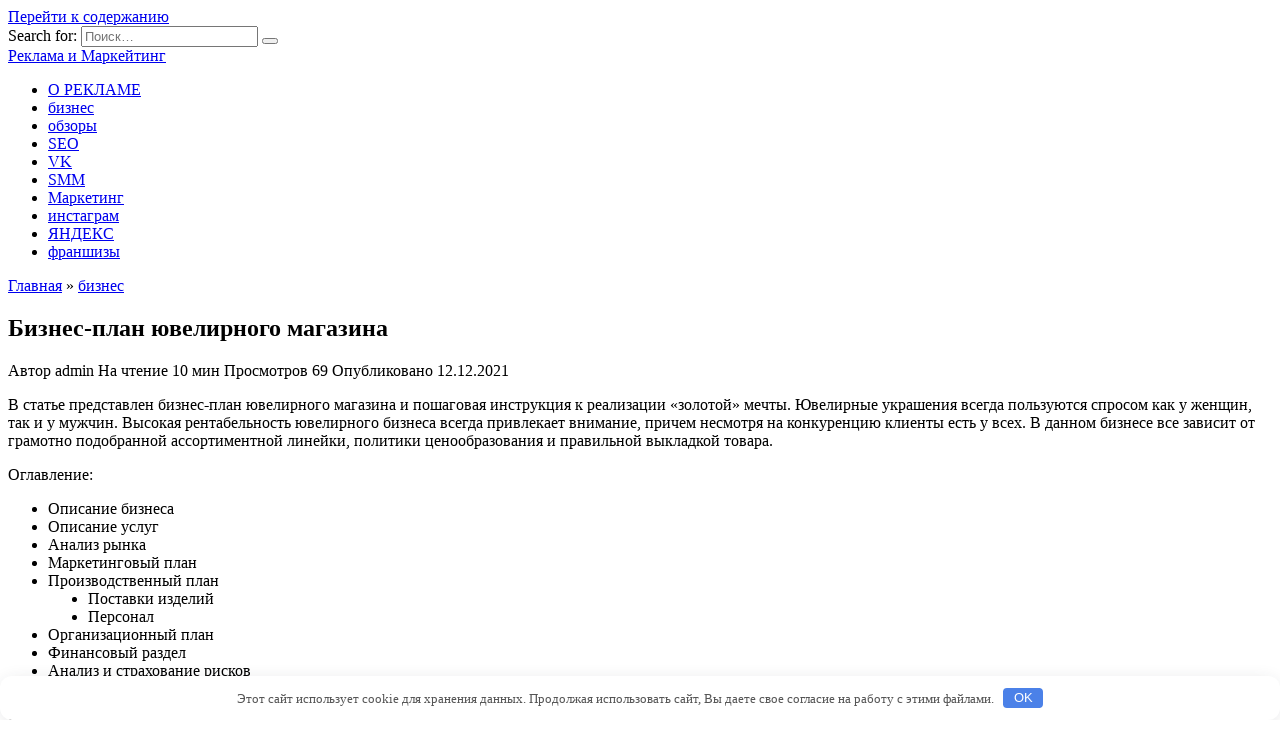

--- FILE ---
content_type: text/html; charset=UTF-8
request_url: https://www.webplatezhi.ru/biznes/biznes-plan-uvelirnogo-magazina.html
body_size: 62357
content:
<!doctype html>
<html lang="ru-RU"
	prefix="og: https://ogp.me/ns#" >
<head>
	<meta charset="UTF-8">
	<meta name="viewport" content="width=device-width, initial-scale=1">

	<title>Бизнес-план ювелирного магазина | Реклама и Маркейтинг</title>

		<!-- All in One SEO 4.0.18 -->
		<link rel="canonical" href="https://www.webplatezhi.ru/biznes/biznes-plan-uvelirnogo-magazina.html" />
		<meta property="og:site_name" content="Реклама и Маркейтинг |" />
		<meta property="og:type" content="article" />
		<meta property="og:title" content="Бизнес-план ювелирного магазина | Реклама и Маркейтинг" />
		<meta property="og:url" content="https://www.webplatezhi.ru/biznes/biznes-plan-uvelirnogo-magazina.html" />
		<meta property="article:published_time" content="2021-12-12T11:09:58Z" />
		<meta property="article:modified_time" content="2021-12-12T11:09:58Z" />
		<meta property="twitter:card" content="summary" />
		<meta property="twitter:domain" content="www.webplatezhi.ru" />
		<meta property="twitter:title" content="Бизнес-план ювелирного магазина | Реклама и Маркейтинг" />
		<!-- All in One SEO -->

<link rel='dns-prefetch' href='//fonts.googleapis.com' />
<link rel='dns-prefetch' href='//s.w.org' />
<link rel='stylesheet' id='wp-block-library-css'  href='https://www.webplatezhi.ru/wp-includes/css/dist/block-library/style.min.css'  media='all' />
<style id='wp-block-library-theme-inline-css' type='text/css'>
#start-resizable-editor-section{display:none}.wp-block-audio figcaption{color:#555;font-size:13px;text-align:center}.is-dark-theme .wp-block-audio figcaption{color:hsla(0,0%,100%,.65)}.wp-block-code{font-family:Menlo,Consolas,monaco,monospace;color:#1e1e1e;padding:.8em 1em;border:1px solid #ddd;border-radius:4px}.wp-block-embed figcaption{color:#555;font-size:13px;text-align:center}.is-dark-theme .wp-block-embed figcaption{color:hsla(0,0%,100%,.65)}.blocks-gallery-caption{color:#555;font-size:13px;text-align:center}.is-dark-theme .blocks-gallery-caption{color:hsla(0,0%,100%,.65)}.wp-block-image figcaption{color:#555;font-size:13px;text-align:center}.is-dark-theme .wp-block-image figcaption{color:hsla(0,0%,100%,.65)}.wp-block-pullquote{border-top:4px solid;border-bottom:4px solid;margin-bottom:1.75em;color:currentColor}.wp-block-pullquote__citation,.wp-block-pullquote cite,.wp-block-pullquote footer{color:currentColor;text-transform:uppercase;font-size:.8125em;font-style:normal}.wp-block-quote{border-left:.25em solid;margin:0 0 1.75em;padding-left:1em}.wp-block-quote cite,.wp-block-quote footer{color:currentColor;font-size:.8125em;position:relative;font-style:normal}.wp-block-quote.has-text-align-right{border-left:none;border-right:.25em solid;padding-left:0;padding-right:1em}.wp-block-quote.has-text-align-center{border:none;padding-left:0}.wp-block-quote.is-large,.wp-block-quote.is-style-large{border:none}.wp-block-search .wp-block-search__label{font-weight:700}.wp-block-group.has-background{padding:1.25em 2.375em;margin-top:0;margin-bottom:0}.wp-block-separator{border:none;border-bottom:2px solid;margin-left:auto;margin-right:auto;opacity:.4}.wp-block-separator:not(.is-style-wide):not(.is-style-dots){width:100px}.wp-block-separator.has-background:not(.is-style-dots){border-bottom:none;height:1px}.wp-block-separator.has-background:not(.is-style-wide):not(.is-style-dots){height:2px}.wp-block-table thead{border-bottom:3px solid}.wp-block-table tfoot{border-top:3px solid}.wp-block-table td,.wp-block-table th{padding:.5em;border:1px solid;word-break:normal}.wp-block-table figcaption{color:#555;font-size:13px;text-align:center}.is-dark-theme .wp-block-table figcaption{color:hsla(0,0%,100%,.65)}.wp-block-video figcaption{color:#555;font-size:13px;text-align:center}.is-dark-theme .wp-block-video figcaption{color:hsla(0,0%,100%,.65)}.wp-block-template-part.has-background{padding:1.25em 2.375em;margin-top:0;margin-bottom:0}#end-resizable-editor-section{display:none}
</style>
<link rel='stylesheet' id='google-fonts-css'  href='https://fonts.googleapis.com/css?family=Montserrat%3A400%2C400i%2C700&#038;subset=cyrillic&#038;display=swap'  media='all' />
<link rel='stylesheet' id='reboot-style-css'  href='https://www.webplatezhi.ru/wp-content/themes/reboot/assets/css/style.min.css'  media='all' />
<script  src='https://www.webplatezhi.ru/wp-includes/js/jquery/jquery.min.js' id='jquery-core-js'></script>
<script  src='https://www.webplatezhi.ru/wp-includes/js/jquery/jquery-migrate.min.js' id='jquery-migrate-js'></script>
<style>.pseudo-clearfy-link { color: #008acf; cursor: pointer;}.pseudo-clearfy-link:hover { text-decoration: none;}</style><link rel="preload" href="https://www.webplatezhi.ru/wp-content/themes/reboot/assets/fonts/wpshop-core.ttf" as="font" crossorigin><link rel="icon" href="https://www.webplatezhi.ru/wp-content/uploads/2021/03/marketing.png" sizes="32x32" />
<link rel="icon" href="https://www.webplatezhi.ru/wp-content/uploads/2021/03/marketing.png" sizes="192x192" />
<link rel="apple-touch-icon" href="https://www.webplatezhi.ru/wp-content/uploads/2021/03/marketing.png" />
<meta name="msapplication-TileImage" content="https://www.webplatezhi.ru/wp-content/uploads/2021/03/marketing.png" />
<style>.clearfy-cookie { position:fixed; left:0; right:0; bottom:0; padding:12px; color:#555555; background:#ffffff; box-shadow:0 3px 20px -5px rgba(41, 44, 56, 0.2); z-index:9999; font-size: 13px; border-radius: 12px; transition: .3s; }.clearfy-cookie--left { left: 20px; bottom: 20px; right: auto; max-width: 400px; margin-right: 20px; }.clearfy-cookie--right { left: auto; bottom: 20px; right: 20px; max-width: 400px; margin-left: 20px; }.clearfy-cookie.clearfy-cookie-hide { transform: translateY(150%) translateZ(0); opacity: 0; }.clearfy-cookie-container { max-width:1170px; margin:0 auto; text-align:center; }.clearfy-cookie-accept { background:#4b81e8; color:#fff; border:0; padding:.2em .8em; margin: 0 0 0 .5em; font-size: 13px; border-radius: 4px; cursor: pointer; }.clearfy-cookie-accept:hover,.clearfy-cookie-accept:focus { opacity: .9; }</style>    </head>

<body class="post-template-default single single-post postid-12584 single-format-standard wp-embed-responsive sidebar-right">



<div id="page" class="site">
    <a class="skip-link screen-reader-text" href="#content"><!--noindex-->Перейти к содержанию<!--/noindex--></a>

    <div class="search-screen-overlay js-search-screen-overlay"></div>
    <div class="search-screen js-search-screen">
        
<form role="search" method="get" class="search-form" action="https://www.webplatezhi.ru/">
    <label>
        <span class="screen-reader-text"><!--noindex-->Search for:<!--/noindex--></span>
        <input type="search" class="search-field" placeholder="Поиск…" value="" name="s">
    </label>
    <button type="submit" class="search-submit"></button>
</form>    </div>

    

<header id="masthead" class="site-header full" itemscope itemtype="http://schema.org/WPHeader">
    <div class="site-header-inner fixed">

        <div class="humburger js-humburger"><span></span><span></span><span></span></div>

        
<div class="site-branding">

    <div class="site-branding__body"><div class="site-title"><a href="https://www.webplatezhi.ru/">Реклама и Маркейтинг</a></div></div></div><!-- .site-branding -->                <div class="header-search">
                    <span class="search-icon js-search-icon"></span>
                </div>
            
    </div>
</header><!-- #masthead -->



    
    
    <nav id="site-navigation" class="main-navigation fixed" itemscope itemtype="http://schema.org/SiteNavigationElement">
        <div class="main-navigation-inner full">
            <div class="menu-menu-1-container"><ul id="header_menu" class="menu"><li id="menu-item-10" class="menu-item menu-item-type-taxonomy menu-item-object-category menu-item-10"><a href="https://www.webplatezhi.ru/o-reklame">О РЕКЛАМЕ</a></li>
<li id="menu-item-11648" class="menu-item menu-item-type-taxonomy menu-item-object-category current-post-ancestor current-menu-parent current-post-parent menu-item-11648"><a href="https://www.webplatezhi.ru/biznes">бизнес</a></li>
<li id="menu-item-11649" class="menu-item menu-item-type-taxonomy menu-item-object-category menu-item-11649"><a href="https://www.webplatezhi.ru/obzori">обзоры</a></li>
<li id="menu-item-11650" class="menu-item menu-item-type-taxonomy menu-item-object-category menu-item-11650"><a href="https://www.webplatezhi.ru/seo">SEO</a></li>
<li id="menu-item-11651" class="menu-item menu-item-type-taxonomy menu-item-object-category menu-item-11651"><a href="https://www.webplatezhi.ru/vk">VK</a></li>
<li id="menu-item-11652" class="menu-item menu-item-type-taxonomy menu-item-object-category menu-item-11652"><a href="https://www.webplatezhi.ru/smm">SMM</a></li>
<li id="menu-item-11653" class="menu-item menu-item-type-taxonomy menu-item-object-category menu-item-11653"><a href="https://www.webplatezhi.ru/marketing">Маркетинг</a></li>
<li id="menu-item-11654" class="menu-item menu-item-type-taxonomy menu-item-object-category menu-item-11654"><a href="https://www.webplatezhi.ru/instagram">инстаграм</a></li>
<li id="menu-item-11655" class="menu-item menu-item-type-taxonomy menu-item-object-category menu-item-11655"><a href="https://www.webplatezhi.ru/yandeks">ЯНДЕКС</a></li>
<li id="menu-item-12633" class="menu-item menu-item-type-taxonomy menu-item-object-category menu-item-12633"><a href="https://www.webplatezhi.ru/franshizy">франшизы</a></li>
</ul></div>        </div>
    </nav><!-- #site-navigation -->

    

    <div class="mobile-menu-placeholder js-mobile-menu-placeholder"></div>
    
	
    <div id="content" class="site-content fixed">

        
        <div class="site-content-inner">
    
        
        <div id="primary" class="content-area" itemscope itemtype="http://schema.org/Article">
            <main id="main" class="site-main article-card">

                
<article id="post-12584" class="article-post post-12584 post type-post status-publish format-standard  category-biznes">

    
        <div class="breadcrumb" itemscope itemtype="http://schema.org/BreadcrumbList"><span class="breadcrumb-item" itemprop="itemListElement" itemscope itemtype="http://schema.org/ListItem"><a href="https://www.webplatezhi.ru/" itemprop="item"><span itemprop="name">Главная</span></a><meta itemprop="position" content="0"></span> <span class="breadcrumb-separator">»</span> <span class="breadcrumb-item" itemprop="itemListElement" itemscope itemtype="http://schema.org/ListItem"><a href="https://www.webplatezhi.ru/biznes" itemprop="item"><span itemprop="name">бизнес</span></a><meta itemprop="position" content="1"></span></div>
                                <h1 class="entry-title" itemprop="headline">Бизнес-план ювелирного магазина</h1>
                    
        
        
    
            <div class="entry-meta">
            <span class="entry-author"><span class="entry-label">Автор</span> <span itemprop="author">admin</span></span>            <span class="entry-time"><span class="entry-label">На чтение</span> 10 мин</span>            <span class="entry-views"><span class="entry-label">Просмотров</span> <span class="js-views-count" data-post_id="12584">69</span></span>                        <span class="entry-date"><span class="entry-label">Опубликовано</span> <time itemprop="datePublished" datetime="2021-12-12">12.12.2021</time></span>
                    </div>
    
    
    <div class="entry-content" itemprop="articleBody">
        <p>В статье представлен бизнес-план ювелирного магазина и пошаговая инструкция к реализации «золотой» мечты. Ювелирные украшения всегда пользуются спросом как у женщин, так и у мужчин. Высокая рентабельность ювелирного бизнеса всегда привлекает внимание, причем несмотря <span id="more-12584"></span>на конкуренцию клиенты есть у всех. В данном бизнесе все зависит от грамотно подобранной ассортиментной линейки, политики ценообразования и правильной выкладкой товара.   </p>
<p><p> Оглавление: </p>
<ul class="contents">
<li class="top"> 				 					Описание бизнеса 				 			</li>
<li class="top"> 				 					Описание услуг 				 			</li>
<li class="top"> 				 					Анализ рынка 				 			</li>
<li class="top"> 				 					Маркетинговый план 				 			</li>
<li class="top"> 				 					Производственный план 				 			</li>
<li style="margin-left:40px;" class="sub sub_1"> 				 					Поставки изделий 				 			</li>
<li style="margin-left:40px;" class="sub sub_1"> 				 					Персонал 				 			</li>
<li class="top"> 				 					Организационный план 				 			</li>
<li class="top"> 				 					Финансовый раздел 				 			</li>
<li class="top"> 				 					Анализ и страхование рисков 				 			</li>
<li class="top"> 				 					Заключение 				 			</li>
</ul>
<p>  <strong>Краткий анализ бизнеса:</strong><br /> Затраты на организацию бизнеса:5-5,5 млн рублей<br /> Актуально для городов с населением:от 25 тысяч человек<br /> Ситуация в отрасли:высокая конкуренция<br /> Сложность организации бизнеса:3/5<br /> Окупаемость:20-22 месяцев  </p>
<div class="table-of-contents open"><div class="table-of-contents__header"><span class="table-of-contents__hide js-table-of-contents-hide">Содержание</span></div><ol class="table-of-contents__list js-table-of-contents-list">
<li class="level-1"><a href="#opisanie-biznesa">Описание бизнеса</a></li><li class="level-1"><a href="#opisanie-uslug">Описание услуг</a></li><li class="level-1"><a href="#analiz-rynka">Анализ рынка</a></li><li class="level-1"><a href="#marketingovyj-plan">Маркетинговый план</a></li><li class="level-1"><a href="#proizvodstvennyj-plan">Производственный план</a></li><li class="level-2"><a href="#postavki-izdelij">Поставки изделий</a></li><li class="level-2"><a href="#personal">Персонал</a></li><li class="level-1"><a href="#organizatsionnyj-plan">Организационный план</a></li><li class="level-1"><a href="#finansovyj-razdel">Финансовый раздел</a></li><li class="level-1"><a href="#analiz-i-strahovanie-riskov">Анализ и страхование рисков</a></li><li class="level-1"><a href="#zaklyuchenie">Заключение</a></li></ol></div><h2 id="opisanie-biznesa" >Описание бизнеса</h2>
<p>Бизнес предусматривает реализацию ювелирных изделий российских заводов-изготовителей, дополнительно можно предоставлять клиентам возможность заказа изделий по каталогам. </p>
<p>Ассортимент магазина будет полностью удовлетворять потребностям каждого клиента. </p>
<p>В магазине предусмотрена реализация только ювелирных изделий из золота без вставок. А также со вставками из драгоценных, полудрагоценных и поделочных камней. </p>
<p><p>Прежде чем перейти к рассмотрению бизнес-плана определим основные шаги, которые необходимо сделать для приема первых клиентов: </p>
<ol>
<li>Регистрация деятельности в органах ИФНС с соответствующими кодами ОКВЭД.</li>
<li>Получение свидетельства в Государственной инспекции пробирного надзора.</li>
<li>Поиск арендуемого помещения.</li>
<li>Разработка брендбука &#8211; дизайна магазина, вывесок, рекламных материалов, упаковки.</li>
<li>Заказ витрин и торгового оборудования.</li>
<li>Составление ассортиментной политики.</li>
<li>Подбор поставщиков и приобретение товара. Как правило, для этого необходимо посетить одну или две крупных выставки, которые организуют профессиональные участники рынка в г. Москве и г. Санкт-Петербурге.</li>
<li>Поиск и оформление на работу персонала.</li>
<li>Заключение договора с охранным предприятием.</li>
<li>Заключение договора страхования.</li>
</ol>
<p><strong>Советуем прочитать:</strong> </p>
<ul>
<li>выгодно ли инвестировать в золото</li>
<li>как открыть ломбард</li>
<li>как придумать название для магазина</li>
<li>как открыть магазин бижутерии</li>
<li>что такое дропшиппинг</li>
</ul>
<p>  к оглавлению ↑ </p>
<h2 id="opisanie-uslug" >Описание услуг</h2>
<p>В магазине будут осуществляться следующие виды деятельности: </p>
<ul>
<li>реализация ювелирных изделий;</li>
<li>чистка ювелирных изделий;</li>
<li>заказ ювелирных изделий по каталогам производителей;</li>
<li>скупка ювелирных изделий с целью обмена на новое изделие.</li>
</ul>
<p><p>Каждое из направлений позволит привлечь клиентов и увеличит выручку. Например, бесплатная чистка изделий в течение 10 минут позволит клиенту ознакомиться с ассортиментом, и впоследствии при возникновении потребности в покупке золотого украшения, с вероятностью до 80% он обратится в ваш магазин. к оглавлению ↑ </p>
<h2 id="analiz-rynka" >Анализ рынка</h2>
<p>Рынок по продаже ювелирных украшений достаточно насыщен. В 2000 году началось динамичное его развитие, которое остановилось в кризисный 2009 год. Ежегодно динамика роста составляла не менее 50% и была связана с увеличением доходов населению и стоимости металла. </p>
<p>2010-2014 годы отмечены темпом роста не превышающем 20%, а в 2015 году – 10%. Цены в 2015 году на ювелирные изделия выросли на 50%. </p>
<p>В настоящее время динамика роста рынка не превышает 5%, так как цены на новые ювелирные изделия довольно высокие и покупательский спрос снижен. </p>
<p>Конкуренция на рынке высокая, но на рынке достаточно грамотно вести ценовую и маркетинговую политику, чтобы приобрести «своих» клиентов и обеспечить ежемесячную рентабельность продаж. </p>
<p><p>Перед открытием необходимо определить: </p>
<ul>
<li>количество ювелирных магазинов в городе и основные места их расположения;</li>
<li>ознакомиться с отзывами в интернет и путем личного посещения определить какие из действующих салонов составят сильную конкуренцию;</li>
<li>изучить динамику продаж на специализированных сайтах для подготовки ассортимента – какие виды изделий и когда продаются;</li>
<li>разобраться с политикой ценообразования, чтобы качественно работать с возражениями клиентов, которые всегда будут возникать, даже если ваши цены будут самыми низкими.</li>
</ul>
<p> к оглавлению ↑ </p>
<h2 id="marketingovyj-plan" >Маркетинговый план</h2>
<p>Цель маркетингового плана – информацию об ассортименте и расположении магазина для привлечения максимального количества потенциальных покупателей. </p>
<p>Реализовать данную цель можно следующим образом: </p>
<ul>
<li>соответствующее оформление витрин и фасада магазина;</li>
<li>создание сайта и групп в социальных сетях;</li>
<li>распространение рекламной продукции (флаера, буклеты) в радиусе до 10 километров расположения магазина;</li>
<li>реклама в СМИ (телевидение, радио);</li>
<li>реклама в торговом центре где расположен магазин. Практически каждый арендодатель предоставляет рекламные услуги путем радио- и видеорекламы, промоакции за минимальную плату, чем необходимо воспользоваться для сокращения сумм по данной статье;</li>
<li>участие в специализированных выставках.</li>
</ul>
<p><p>Конечно же, главным способом повысить активность клиентов это отзывы покупателей, которые останутся довольны качеством обслуживания, поэтому отдельный аспект необходимо сделать на мотивации продавцов. Социальные сети являются двигателем торговли, поэтому необходимо ежедневно формировать интересные посты, выкладывать фотографии с новинками и информировать клиентов об акциях и распродажах. Реклама в интернете в настоящий момент показывает наиболее эффективную отдачу чем другие маркетинговые мероприятия. </p>
<p>В дальнейшем, когда первая прибыль уже заявит о себе, позаботьтесь о создании сайта, который будет дополнительно привлекать клиентов для продажи онлайн не только из вашего региона. На сайте обязательно должна быть предусмотрена оплата товара картами и электронными деньгами. Для повышения лояльности клиентов комиссия за перевод средств и доставка до клиента оплачивается магазином. к оглавлению ↑ </p>
<h2 id="proizvodstvennyj-plan" >Производственный план</h2>
<p>Производственный план включает в себя подготовку по следующим аспектам: </p>
<ol>
<li>Подбор и аренда помещения.</li>
<li>Приобретение оборудования.</li>
<li>Заключение договоров с поставщиками.</li>
<li>Подбор персонала.</li>
</ol>
<p>Подбирая помещение необходимо помнить, что продажа ювелирных изделий предусматривает получение удовольствия, так как это предмет роскоши. Помещение необходимо рассматривать в районах с хорошей проходимостью. Если вы хотите снять в аренду отдельно стоящее здание, то необходимо рассматривать благоустроенные районы с хорошей транспортной развязкой. Здание должно располагаться на первой линии, желательно чтобы помещение находилось на первом этаже с возможностью размещения вывески на фасаде. В торговле не желательно использовать для размещения цокольные и второй этажи, так как это снизит трафик посещений на 15-20%. </p>
<p><p>Можно рассмотреть аренду в торговом центре, главное, чтобы рядом располагались магазины, которые пользуются популярностью, и их клиенты будут заходить в наш магазин. Можно располагаться в специализированных зонах торгового центра – где есть другие ювелирные магазины. Если специальных зон нет уместным будет расположение рядом со свадебным салоном или магазинами женской одежды. </p>
<p>Оборудование для магазина должно быть в лаконичном стиле. Сам дизайн магазина – светлый, без ярких «аляпистых» деталей. Необходимо правильно расположить украшения на внешних и внутренних витринах, чтобы сначала у клиента возникло желание зайти в магазин, а позже приобрести изделие. В магазине должен быть правильный свет, чтобы изделие смотрелось выигрышным со всех сторон. Как правило, витрины и сам магазин оборудуют холодным белым светом. Выкладка товара не должна быть насыщенной, каждое изделие должно просматриваться. Максимально необходимо расположить весь ассортимент перед клиентом. Необходимо избегать витрины, к которым ограничен прямой доступ. к оглавлению ↑ </p>
<h3 id="postavki-izdelij" >Поставки изделий</h3>
<p>Заключая договор с поставщиками необходимо предварительно посмотреть ассортимент, так как изделия в реальности могут отличаться от каталожных моделей. Обязательно оговорите срок замены товара, который не будет пользоваться спросом, а также возможность предоставления товара с рассрочкой платежа или оплатой по факту реализации, чтобы сократить первоначальные затраты. </p>
<p><p>Рассмотрите как можно больше компаний-поставщиков. Обязательно посетите специализированные выставки, на которых можно изучить ассортимент заводов и заключить соответствующие договоры. Старайтесь создать как можно шире ассортиментную матрицу, не забывая про мужские и детские украшения, чтобы привлечь в магазин все типы клиентов. </p>
<p>Многие начинающие собственники допускают ошибку и приобретают однотипный товар из-за скидки, которую им предоставляет завод. Скучные, однотипные изделия не смогут привлечь клиентов, а «унылые» витрины не принесут прибыль. Если вы заключили договор с рассрочкой или отсрочкой платежа – никогда не нарушайте сроки оплаты, чтобы не попасть в «черный» список заводов. Ювелирная отрасль – это честная отрасль и все участники должны быть ответственными при выполнении своих обязательств.  </p>
<p><strong>Советуем прочитать:</strong> </p>
<ul>
<li>самые перспективные и актуальные бизнес-идеи 2018 года &#8211; https://business-poisk.com/biznes-idei-2018.html</li>
<li>каким бизнесом можно заняться в кризис &#8211; https://business-poisk.com/biznes-v-krizis.html</li>
<li>как начать бизнес по франшизе &#8211; https://business-poisk.com/franchajzing-plyusy-i-minusy.html</li>
</ul>
<p>  к оглавлению ↑ </p>
<h3 id="personal" >Персонал</h3>
<p>Персонал играет важную роль в организации бизнеса. От качества обслуживания будет зависеть, приобретет ли клиент изделие, вернется ли в будущем и будет рекомендовать ваш магазин знакомым. Поэтому у каждого сотрудника должна быть мотивация, которая позволит вам быть уверенным что каждый клиент будет «обласкан» полностью, в хорошем смысле слова. Заработная плата консультанта складывается из окладной части и процента от продажи, пропорциональность и размер вы сможете определить, изучив рынок труда в вашем регионе. </p>
<p>Консультанты должны знать ассортимент, соблюдать этапы продаж. При необходимости организуйте им тренинг с привлечением специалиста в данной сфере, так как такое обучение вернется вам сторицей. </p>
<p><p>Персонал – это мощный маркетинговый инструмент, не экономьте и вводите систему доплат. Например, за количество новых привлеченных клиентов и др. к оглавлению ↑ </p>
<h2 id="organizatsionnyj-plan" >Организационный план</h2>
<p>Деятельность можно зарегистрировать как общество с ограниченной ответственностью, так и со статусом индивидуального предпринимателя. Если регистрировать в качестве ООО собственник будет выступать учредителем. </p>
<p>Структура предприятия будет линейной, то есть директору будут подчиняться продавцы. Для сокращения затрат бухгалтера и охранника можно привлечь на условиях аутсорсинга, так же, как и другой персонал – для выполнения периодических заданий. </p>
<p>Заработная плата консультанта-кассира составляет не менее 25 000 рублей. включая процент от продаж, охранник получает не менее 30 000 рублей, бухгалтер – от 20 000 руб. к оглавлению ↑ </p>
<h2 id="finansovyj-razdel" >Финансовый раздел</h2>
<p><strong>Таблица 1 &#8211; Расчет единоразовых затрат на реализацию проекта</strong>  </p>
<table id="tablepress-158" class="tablepress tablepress-id-158 tablepress-responsive">
<tr class="row-1 odd"> 	Статья затратСумма, руб. </tr>
<tbody class="row-hover">
<tr class="row-2 even">
<td class="column-1">Регистрация юридического статуса и открытие расчетного счета</td>
<td class="column-2">20 000</td>
</tr>
<tr class="row-3 odd">
<td class="column-1">Аренда</td>
<td class="column-2">50 000</td>
</tr>
<tr class="row-4 even">
<td class="column-1">Коммунальные платежи </td>
<td class="column-2">10 000</td>
</tr>
<tr class="row-5 odd">
<td class="column-1">Стоимость оборудования, его доставка и монтаж</td>
<td class="column-2">560 000</td>
</tr>
<tr class="row-6 even">
<td class="column-1">Ремонт помещения</td>
<td class="column-2">200 000</td>
</tr>
<tr class="row-7 odd">
<td class="column-1">Приобретение товара для перепродажи</td>
<td class="column-2">4 000 000</td>
</tr>
<tr class="row-8 even">
<td class="column-1">Прочие расходы</td>
<td class="column-2">150 000</td>
</tr>
<tr class="row-9 odd">
<td class="column-1">Страхование</td>
<td class="column-2">15 000</td>
</tr>
<tr class="row-10 even">
<td class="column-1">Итого</td>
<td class="column-2">5 005 000</td>
</tr>
</tbody>
</table>
<p><strong>Таблица 2 &#8211; Расчет ежемесячных затрат</strong>  </p>
<table id="tablepress-159" class="tablepress tablepress-id-159 tablepress-responsive">
<tr class="row-1 odd"> 	Статья затратСумма, руб. </tr>
<tbody class="row-hover">
<tr class="row-2 even">
<td class="column-1">Аренда</td>
<td class="column-2">50 000</td>
</tr>
<tr class="row-3 odd">
<td class="column-1">Коммунальные платежи </td>
<td class="column-2">10 000</td>
</tr>
<tr class="row-4 even">
<td class="column-1">Услуги бухгалтера</td>
<td class="column-2">20 000</td>
</tr>
<tr class="row-5 odd">
<td class="column-1">Заработная плата </td>
<td class="column-2">70 000</td>
</tr>
<tr class="row-6 even">
<td class="column-1">Реализация маркетинговой стратегии</td>
<td class="column-2">25 000</td>
</tr>
<tr class="row-7 odd">
<td class="column-1">Охрана магазина</td>
<td class="column-2">60 000</td>
</tr>
<tr class="row-8 even">
<td class="column-1">Налоги</td>
<td class="column-2">15 000</td>
</tr>
<tr class="row-9 odd">
<td class="column-1">Прочие расходы</td>
<td class="column-2">20 000</td>
</tr>
<tr class="row-10 even">
<td class="column-1">Итого</td>
<td class="column-2">270 000</td>
</tr>
</tbody>
</table>
<p><strong>Таблица 3 &#8211; Расчет окупаемости</strong>  </p>
<table id="tablepress-160" class="tablepress tablepress-id-160 tablepress-responsive">
<tr class="row-1 odd"> 	Статья1 месяц2 месяц3 месяц4 месяц5 месяц6 месяц </tr>
<tbody class="row-hover">
<tr class="row-2 even">
<td class="column-1">Расход</td>
<td class="column-2">5005000</td>
<td class="column-3">-5275000</td>
<td class="column-4">5635000</td>
<td class="column-5">-6275000</td>
<td class="column-6">-6025000</td>
<td class="column-7">-5723000</td>
</tr>
<tr class="row-3 odd">
<td class="column-1">Выручка</td>
<td class="column-2">0</td>
<td class="column-3">150000</td>
<td class="column-4">200000</td>
<td class="column-5">250000</td>
<td class="column-6">350000</td>
<td class="column-7">450000</td>
</tr>
<tr class="row-4 even">
<td class="column-1">Прибыль</td>
<td class="column-2">0</td>
<td class="column-3">90000</td>
<td class="column-4">120000</td>
<td class="column-5">150000</td>
<td class="column-6">210000</td>
<td class="column-7">270000</td>
</tr>
<tr class="row-5 odd">
<td class="column-1">Сальдо</td>
<td class="column-2">-5005000</td>
<td class="column-3">5365000</td>
<td class="column-4">-6545000</td>
<td class="column-5">-6295000</td>
<td class="column-6">-5993000</td>
<td class="column-7">-5691000</td>
</tr>
<tr class="row-6 even">
<td class="column-1">Статья</td>
<td class="column-2">7 месяц</td>
<td class="column-3">8 месяц</td>
<td class="column-4">9 месяц</td>
<td class="column-5">10 месяц</td>
<td class="column-6">11 месяц</td>
<td class="column-7">12 месяц</td>
</tr>
<tr class="row-7 odd">
<td class="column-1">Расход</td>
<td class="column-2">-5961000</td>
<td class="column-3">-5901000</td>
<td class="column-4">-5751000</td>
<td class="column-5">-5511000</td>
<td class="column-6">-5181000</td>
<td class="column-7">-4731000</td>
</tr>
<tr class="row-8 even">
<td class="column-1">Выручка</td>
<td class="column-2">550000</td>
<td class="column-3">700000</td>
<td class="column-4">850000</td>
<td class="column-5">1000000</td>
<td class="column-6">1200000</td>
<td class="column-7">1250000</td>
</tr>
<tr class="row-9 odd">
<td class="column-1">Прибыль</td>
<td class="column-2">330000</td>
<td class="column-3">420000</td>
<td class="column-4">510000</td>
<td class="column-5">600000</td>
<td class="column-6">720000</td>
<td class="column-7">750000</td>
</tr>
<tr class="row-10 even">
<td class="column-1">Сальдо</td>
<td class="column-2">5631000</td>
<td class="column-3">-5481000</td>
<td class="column-4">-5241000</td>
<td class="column-5">-4911000</td>
<td class="column-6">-4461000</td>
<td class="column-7">-3981000</td>
</tr>
<tr class="row-11 odd">
<td class="column-1">Статья</td>
<td class="column-2">13 месяц</td>
<td class="column-3">14 месяц</td>
<td class="column-4">15 месяц</td>
<td class="column-5">16 месяц</td>
<td class="column-6">17 месяц</td>
<td class="column-7">18 месяц</td>
</tr>
<tr class="row-12 even">
<td class="column-1">Расход</td>
<td class="column-2">-4251000</td>
<td class="column-3">-3741000</td>
<td class="column-4">-3231000</td>
<td class="column-5">-2721000</td>
<td class="column-6">-2211000</td>
<td class="column-7">-1701000</td>
</tr>
<tr class="row-13 odd">
<td class="column-1">Выручка</td>
<td class="column-2">1300000</td>
<td class="column-3">1300000</td>
<td class="column-4">1300000</td>
<td class="column-5">1300000</td>
<td class="column-6">1300000</td>
<td class="column-7">1300000</td>
</tr>
<tr class="row-14 even">
<td class="column-1">Прибыль</td>
<td class="column-2">780000</td>
<td class="column-3">780000</td>
<td class="column-4">780000</td>
<td class="column-5">780000</td>
<td class="column-6">780000</td>
<td class="column-7">780000</td>
</tr>
<tr class="row-15 odd">
<td class="column-1">Сальдо</td>
<td class="column-2">-3471000</td>
<td class="column-3">-2961000</td>
<td class="column-4">-2451000</td>
<td class="column-5">-1941000</td>
<td class="column-6">-1431000</td>
<td class="column-7">-921000</td>
</tr>
<tr class="row-16 even">
<td class="column-1">Статья</td>
<td class="column-2">19 месяц</td>
<td class="column-3">20 месяц</td>
<td class="column-4">21 месяц</td>
<td class="column-5">22 месяц</td>
<td class="column-6">23 месяц</td>
<td class="column-7">24 месяц</td>
</tr>
<tr class="row-17 odd">
<td class="column-1">Расход</td>
<td class="column-2">-1191000</td>
<td class="column-3">-681000</td>
<td class="column-4">-171000</td>
<td class="column-5">339000</td>
<td class="column-6">849000</td>
<td class="column-7">1359000</td>
</tr>
<tr class="row-18 even">
<td class="column-1">Выручка</td>
<td class="column-2">1300000</td>
<td class="column-3">1300000</td>
<td class="column-4">1300000</td>
<td class="column-5">1300000</td>
<td class="column-6">1300000</td>
<td class="column-7">1300000</td>
</tr>
<tr class="row-19 odd">
<td class="column-1">Прибыль</td>
<td class="column-2">780000</td>
<td class="column-3">780000</td>
<td class="column-4">780000</td>
<td class="column-5">780000</td>
<td class="column-6">780000</td>
<td class="column-7">780000</td>
</tr>
<tr class="row-20 even">
<td class="column-1"> Сальдо</td>
<td class="column-2">-411000</td>
<td class="column-3">99000</td>
<td class="column-4">609000</td>
<td class="column-5">1119000</td>
<td class="column-6">1629000</td>
<td class="column-7">2139000</td>
</tr>
</tbody>
</table>
<p>Доход для расчета определялся следующим образом: </p>
<p>&#8211; средний чек 4 350 руб.; </p>
<p>&#8211; торговая наценка – не менее 60%; </p>
<p>&#8211; прибыль с чека – 2 600 руб.; </p>
<p>&#8211; количество продаж в день – 10; </p>
<p>&#8211; доход в день 26 000 руб., в месяц 780 000 руб. </p>
<p><p>В первые месяцы работы план по выручке установлен минимальный, так как собственная доля еще не определена. Окупаемость бизнеса составит 21 месяц. </p>
<p>Также в расчет не предусмотрено увеличение продаж в период новогодних праздников, дня всех влюбленных и 8 Марта, когда объем продаж возрастает от 150 до 200%. С учетом этих факторов окупаемость бизнеса может сократиться на 3-4 месяца. к оглавлению ↑ </p>
<h2 id="analiz-i-strahovanie-riskov" >Анализ и страхование рисков</h2>
<p>Для предотвращения рисков деятельности, а именно противоправных действий третьих лиц, сотрудников или иных факторов обязательно необходимо оборудовать магазин камерами с записью звука, что и предусматривается в статье прочие расходы, а также оформить полис страхования. Страховая премия рассчитывается процентом от покупной стоимости товара. </p>
<p>Ежемесячно проводите инвентаризацию товара для предотвращения возможных мошеннических действий со стороны персонала. </p>
<p> к оглавлению ↑ </p>
<h2 id="zaklyuchenie" >Заключение</h2>
<p>Ювелирный магазин – это красивый и доходный вид деятельности. Главными его преимуществами является отсутствие сроков годности товара и высокая прибыльность. Минусами – частичная сезонность продаж и высокая конкуренция. Однако при грамотной организации, предложении дополнительных услуг клиентам можно окупить вложения в минимальный период и «во всем блеске» встречать каждый день с прибылью на расчетном счете! </p>
<p><strong>Как раскрутить новый ювелирный магазин &#8211; советы о эксперта</strong> <iframe loading="lazy" width="640" height="360" src="https://www.youtube.com/embed/lbMuZC65E5I" frameborder="0" allow="autoplay; encrypted-media" allowfullscreen></iframe>  </p>
<p> Источник: <noindex><a href="http://business-poisk.com/biznes-plan-yuvelirnogo-magazina.html" target="_blank" rel="nofollow noopener">business-poisk.com</a></noindex></p>    </div><!-- .entry-content -->

</article>






    <div class="rating-box">
        <div class="rating-box__header">Оцените статью</div>
		<div class="wp-star-rating js-star-rating star-rating--score-0" data-post-id="12584" data-rating-count="0" data-rating-sum="0" data-rating-value="0"><span class="star-rating-item js-star-rating-item" data-score="1"><svg aria-hidden="true" role="img" xmlns="http://www.w3.org/2000/svg" viewBox="0 0 576 512" class="i-ico"><path fill="currentColor" d="M259.3 17.8L194 150.2 47.9 171.5c-26.2 3.8-36.7 36.1-17.7 54.6l105.7 103-25 145.5c-4.5 26.3 23.2 46 46.4 33.7L288 439.6l130.7 68.7c23.2 12.2 50.9-7.4 46.4-33.7l-25-145.5 105.7-103c19-18.5 8.5-50.8-17.7-54.6L382 150.2 316.7 17.8c-11.7-23.6-45.6-23.9-57.4 0z" class="ico-star"></path></svg></span><span class="star-rating-item js-star-rating-item" data-score="2"><svg aria-hidden="true" role="img" xmlns="http://www.w3.org/2000/svg" viewBox="0 0 576 512" class="i-ico"><path fill="currentColor" d="M259.3 17.8L194 150.2 47.9 171.5c-26.2 3.8-36.7 36.1-17.7 54.6l105.7 103-25 145.5c-4.5 26.3 23.2 46 46.4 33.7L288 439.6l130.7 68.7c23.2 12.2 50.9-7.4 46.4-33.7l-25-145.5 105.7-103c19-18.5 8.5-50.8-17.7-54.6L382 150.2 316.7 17.8c-11.7-23.6-45.6-23.9-57.4 0z" class="ico-star"></path></svg></span><span class="star-rating-item js-star-rating-item" data-score="3"><svg aria-hidden="true" role="img" xmlns="http://www.w3.org/2000/svg" viewBox="0 0 576 512" class="i-ico"><path fill="currentColor" d="M259.3 17.8L194 150.2 47.9 171.5c-26.2 3.8-36.7 36.1-17.7 54.6l105.7 103-25 145.5c-4.5 26.3 23.2 46 46.4 33.7L288 439.6l130.7 68.7c23.2 12.2 50.9-7.4 46.4-33.7l-25-145.5 105.7-103c19-18.5 8.5-50.8-17.7-54.6L382 150.2 316.7 17.8c-11.7-23.6-45.6-23.9-57.4 0z" class="ico-star"></path></svg></span><span class="star-rating-item js-star-rating-item" data-score="4"><svg aria-hidden="true" role="img" xmlns="http://www.w3.org/2000/svg" viewBox="0 0 576 512" class="i-ico"><path fill="currentColor" d="M259.3 17.8L194 150.2 47.9 171.5c-26.2 3.8-36.7 36.1-17.7 54.6l105.7 103-25 145.5c-4.5 26.3 23.2 46 46.4 33.7L288 439.6l130.7 68.7c23.2 12.2 50.9-7.4 46.4-33.7l-25-145.5 105.7-103c19-18.5 8.5-50.8-17.7-54.6L382 150.2 316.7 17.8c-11.7-23.6-45.6-23.9-57.4 0z" class="ico-star"></path></svg></span><span class="star-rating-item js-star-rating-item" data-score="5"><svg aria-hidden="true" role="img" xmlns="http://www.w3.org/2000/svg" viewBox="0 0 576 512" class="i-ico"><path fill="currentColor" d="M259.3 17.8L194 150.2 47.9 171.5c-26.2 3.8-36.7 36.1-17.7 54.6l105.7 103-25 145.5c-4.5 26.3 23.2 46 46.4 33.7L288 439.6l130.7 68.7c23.2 12.2 50.9-7.4 46.4-33.7l-25-145.5 105.7-103c19-18.5 8.5-50.8-17.7-54.6L382 150.2 316.7 17.8c-11.7-23.6-45.6-23.9-57.4 0z" class="ico-star"></path></svg></span></div>    </div>


    <div class="entry-social">
		
        		<div class="social-buttons"><span class="social-button social-button--vkontakte" data-social="vkontakte" data-image=""></span><span class="social-button social-button--facebook" data-social="facebook"></span><span class="social-button social-button--telegram" data-social="telegram"></span><span class="social-button social-button--odnoklassniki" data-social="odnoklassniki"></span><span class="social-button social-button--twitter" data-social="twitter"></span><span class="social-button social-button--sms" data-social="sms"></span><span class="social-button social-button--whatsapp" data-social="whatsapp"></span></div>            </div>





<meta itemscope itemprop="mainEntityOfPage" itemType="https://schema.org/WebPage" itemid="https://www.webplatezhi.ru/biznes/biznes-plan-uvelirnogo-magazina.html" content="Бизнес-план ювелирного магазина">
    <meta itemprop="dateModified" content="2021-12-12">
<div itemprop="publisher" itemscope itemtype="https://schema.org/Organization" style="display: none;"><meta itemprop="name" content="Реклама и Маркейтинг"><meta itemprop="telephone" content="Реклама и Маркейтинг"><meta itemprop="address" content="https://www.webplatezhi.ru"></div>
<div id="comments" class="comments-area">

    	<div id="respond" class="comment-respond">
		<div id="reply-title" class="comment-reply-title">Добавить комментарий <small><a rel="nofollow" id="cancel-comment-reply-link" href="/biznes/biznes-plan-uvelirnogo-magazina.html#respond" style="display:none;">Отменить ответ</a></small></div><p class="must-log-in">Для отправки комментария вам необходимо <a href="https://www.webplatezhi.ru/wp-login.php?redirect_to=https%3A%2F%2Fwww.webplatezhi.ru%2Fbiznes%2Fbiznes-plan-uvelirnogo-magazina.html">авторизоваться</a>.</p>	</div><!-- #respond -->
	

    
</div><!-- #comments -->

            </main><!-- #main -->
        </div><!-- #primary -->

        
<aside id="secondary" class="widget-area" itemscope itemtype="http://schema.org/WPSideBar">
    <div class="sticky-sidebar js-sticky-sidebar">

        
        <div id="categories-2" class="widget widget_categories"><div class="widget-header">Рубрики</div>
			<ul>
					<li class="cat-item cat-item-23"><a href="https://www.webplatezhi.ru/seo">SEO</a>
</li>
	<li class="cat-item cat-item-20"><a href="https://www.webplatezhi.ru/smm">SMM</a>
</li>
	<li class="cat-item cat-item-19"><a href="https://www.webplatezhi.ru/vk">VK</a>
</li>
	<li class="cat-item cat-item-22"><a href="https://www.webplatezhi.ru/biznes">бизнес</a>
</li>
	<li class="cat-item cat-item-1"><a href="https://www.webplatezhi.ru/instagram">инстаграм</a>
</li>
	<li class="cat-item cat-item-11"><a href="https://www.webplatezhi.ru/marketing">Маркетинг</a>
</li>
	<li class="cat-item cat-item-3"><a href="https://www.webplatezhi.ru/new-games">новинки игр</a>
</li>
	<li class="cat-item cat-item-2"><a href="https://www.webplatezhi.ru/novosti">новости</a>
</li>
	<li class="cat-item cat-item-6"><a href="https://www.webplatezhi.ru/o-reklame">О РЕКЛАМЕ</a>
</li>
	<li class="cat-item cat-item-7"><a href="https://www.webplatezhi.ru/obzori">обзоры</a>
</li>
	<li class="cat-item cat-item-4"><a href="https://www.webplatezhi.ru/ojidaemie-igry">ожидаемые игры</a>
</li>
	<li class="cat-item cat-item-24"><a href="https://www.webplatezhi.ru/franshizy">франшизы</a>
</li>
	<li class="cat-item cat-item-21"><a href="https://www.webplatezhi.ru/yandeks">ЯНДЕКС</a>
</li>
			</ul>

			</div><div id="execphp-6" class="widget widget_execphp">			<div class="execphpwidget"><p><!--20244a59--><!--20244a59--><script async="async" src="https://w.uptolike.com/widgets/v1/zp.js?pid=lfff7f1c2f54a4c9f07dbf4dc86ed3036eaa267db1" type="text/javascript"></script></p>
</div>
		</div>
		<div id="recent-posts-2" class="widget widget_recent_entries">
		<div class="widget-header">Свежие записи</div>
		<ul>
											<li>
					<a href="https://www.webplatezhi.ru/novosti/kollaby-v-yappy-pozvoliaut-spet-so-zvezdoi.html">Коллабы в Yappy позволяют спеть со звездой</a>
									</li>
											<li>
					<a href="https://www.webplatezhi.ru/novosti/v-pomore-perezagryziat-programmy-besplatnoi-diagnostiki-naseleniia.html">В Поморье «перезагрузят» программу бесплатной диагностики населения</a>
									</li>
											<li>
					<a href="https://www.webplatezhi.ru/novosti/predlojeniia-ekspertov-narodnogo-fronta-voshli-v-gid-po-antikrizisnym-meram-podderjki-biznesa-v-moskve.html">Предложения экспертов Народного фронта вошли в гид по антикризисным мерам поддержки бизнеса в Москве</a>
									</li>
											<li>
					<a href="https://www.webplatezhi.ru/novosti/kto-stal-zamyrchatelnym-chelovekom-goda.html">Кто стал замурчательным человеком года?</a>
									</li>
											<li>
					<a href="https://www.webplatezhi.ru/novosti/na-zavode-dvigatelei-kamaza-rasshiriaut-proizvodstvo-korobok-peremennyh-peredach.html">На заводе двигателей «КАМАЗа» расширяют производство коробок переменных передач</a>
									</li>
					</ul>

		</div><div id="execphp-4" class="widget widget_execphp">			<div class="execphpwidget"><p><center><!--4313ed51--><!--4313ed51--><script async="async" src="https://w.uptolike.com/widgets/v1/zp.js?pid=tlff7f1c2f54a4c9f07dbf4dc86ed3036eaa267db1" type="text/javascript"></script></center></p>
</div>
		</div>
        
    </div>
</aside><!-- #secondary -->

    
    <div id="related-posts" class="related-posts fixed"><div class="related-posts__header">Вам также может понравиться</div><div class="post-cards post-cards--vertical">
<div class="post-card post-card--related post-card--thumbnail-no">
    <div class="post-card__title"><a href="https://www.webplatezhi.ru/biznes/test-prodat-rychky-na-sobesedovanii.html">Тест продать ручку на собеседовании</a></div><div class="post-card__description">Как продать ручку на собеседовании: 7 шагов Людям</div><div class="post-card__meta"><span class="post-card__comments">0</span><span class="post-card__views">122</span></div>
</div>

<div class="post-card post-card--related post-card--thumbnail-no">
    <div class="post-card__title"><a href="https://www.webplatezhi.ru/biznes/test-uristy-na-sobesedovanii-s-otvetami.html">Тест юристу на собеседовании с ответами</a></div><div class="post-card__description">Устроиться юристом: каких вопросов ждать кандидатам</div><div class="post-card__meta"><span class="post-card__comments">0</span><span class="post-card__views">99</span></div>
</div>

<div class="post-card post-card--related post-card--thumbnail-no">
    <div class="post-card__title"><a href="https://www.webplatezhi.ru/biznes/testirovanie-na-angliiskom-iazyke-na-sobesedovanii.html">Тестирование на английском языке на собеседовании</a></div><div class="post-card__description">Собеседование на английском языке — вопросы и ответы</div><div class="post-card__meta"><span class="post-card__comments">0</span><span class="post-card__views">114</span></div>
</div>

<div class="post-card post-card--related post-card--thumbnail-no">
    <div class="post-card__title"><a href="https://www.webplatezhi.ru/biznes/testovaia-prodaja-na-sobesedovanii.html">Тестовая продажа на собеседовании</a></div><div class="post-card__description">Как на собеседовании Продать Ручку Всем нам приходилось</div><div class="post-card__meta"><span class="post-card__comments">0</span><span class="post-card__views">95</span></div>
</div>

<div class="post-card post-card--related post-card--thumbnail-no">
    <div class="post-card__title"><a href="https://www.webplatezhi.ru/biznes/testy-na-sobesedovanii-glavnomy-byhgaltery.html">Тесты на собеседовании главному бухгалтеру</a></div><div class="post-card__description">Тест для главного бухгалтера при приеме на работу 2017</div><div class="post-card__meta"><span class="post-card__comments">0</span><span class="post-card__views">83</span></div>
</div>

<div class="post-card post-card--related post-card--thumbnail-no">
    <div class="post-card__title"><a href="https://www.webplatezhi.ru/biznes/tehnika-prodaji-rychki-na-sobesedovanii.html">Техника продажи ручки на собеседовании</a></div><div class="post-card__description">Как на собеседовании Продать Ручку Всем нам приходилось</div><div class="post-card__meta"><span class="post-card__comments">0</span><span class="post-card__views">99</span></div>
</div>

<div class="post-card post-card--related post-card--thumbnail-no">
    <div class="post-card__title"><a href="https://www.webplatezhi.ru/biznes/tipichnye-voprosy-na-sobesedovanii.html">Типичные вопросы на собеседовании</a></div><div class="post-card__description">7 стандартных вопросов на собеседовании и как на них</div><div class="post-card__meta"><span class="post-card__comments">0</span><span class="post-card__views">132</span></div>
</div>

<div class="post-card post-card--related post-card--thumbnail-no">
    <div class="post-card__title"><a href="https://www.webplatezhi.ru/biznes/tipovye-voprosy-na-sobesedovanii.html">Типовые вопросы на собеседовании</a></div><div class="post-card__description">7 стандартных вопросов на собеседовании и как на них</div><div class="post-card__meta"><span class="post-card__comments">0</span><span class="post-card__views">103</span></div>
</div>
</div></div>

</div><!--.site-content-inner-->


</div><!--.site-content-->





<div class="site-footer-container ">

    

    <footer id="colophon" class="site-footer site-footer--style-gray full">
        <div class="site-footer-inner fixed">

            
            
<div class="footer-bottom">
    <div class="footer-info">
        © 2026 Реклама и Маркейтинг
	        </div>

    </div>
        </div>
    </footer><!--.site-footer-->
</div>


    <button type="button" class="scrolltop js-scrolltop"></button>

</div><!-- #page -->

<script>var pseudo_links = document.querySelectorAll(".pseudo-clearfy-link");for (var i=0;i<pseudo_links.length;i++ ) { pseudo_links[i].addEventListener("click", function(e){   window.open( e.target.getAttribute("data-uri") ); }); }</script><script type='text/javascript' id='reboot-scripts-js-extra'>
/* <![CDATA[ */
var settings_array = {"rating_text_average":"\u0441\u0440\u0435\u0434\u043d\u0435\u0435","rating_text_from":"\u0438\u0437","lightbox_display":"1","sidebar_fixed":"1"};
var wps_ajax = {"url":"https:\/\/www.webplatezhi.ru\/wp-admin\/admin-ajax.php","nonce":"b78f953d98"};
/* ]]> */
</script>
<script  src='https://www.webplatezhi.ru/wp-content/themes/reboot/assets/js/scripts.min.js' id='reboot-scripts-js'></script>
<script  src='https://www.webplatezhi.ru/wp-includes/js/comment-reply.min.js' id='comment-reply-js'></script>
<div id="clearfy-cookie" class="clearfy-cookie clearfy-cookie-hide clearfy-cookie--bottom">  <div class="clearfy-cookie-container">   Этот сайт использует cookie для хранения данных. Продолжая использовать сайт, Вы даете свое согласие на работу с этими файлами.   <button id="clearfy-cookie-accept" class="clearfy-cookie-accept">OK</button>  </div></div><script>var cookie_clearfy_hide = document.cookie.replace(/(?:(?:^|.*;\s*)clearfy_cookie_hide\s*\=\s*([^;]*).*$)|^.*$/, "$1");if ( ! cookie_clearfy_hide.length ) {  document.getElementById("clearfy-cookie").classList.remove("clearfy-cookie-hide");} document.getElementById("clearfy-cookie-accept").onclick = function() { document.getElementById("clearfy-cookie").className += " clearfy-cookie-hide"; var clearfy_cookie_date = new Date(new Date().getTime() + 31536000 * 1000); document.cookie = "clearfy_cookie_hide=yes; path=/; expires=" + clearfy_cookie_date.toUTCString(); setTimeout(function() { document.getElementById("clearfy-cookie").parentNode.removeChild( document.getElementById("clearfy-cookie") ); }, 300);}</script>


</body>
</html>

--- FILE ---
content_type: application/javascript;charset=utf-8
request_url: https://w.uptolike.com/widgets/v1/version.js?cb=cb__utl_cb_share_1769135809134632
body_size: 397
content:
cb__utl_cb_share_1769135809134632('1ea92d09c43527572b24fe052f11127b');